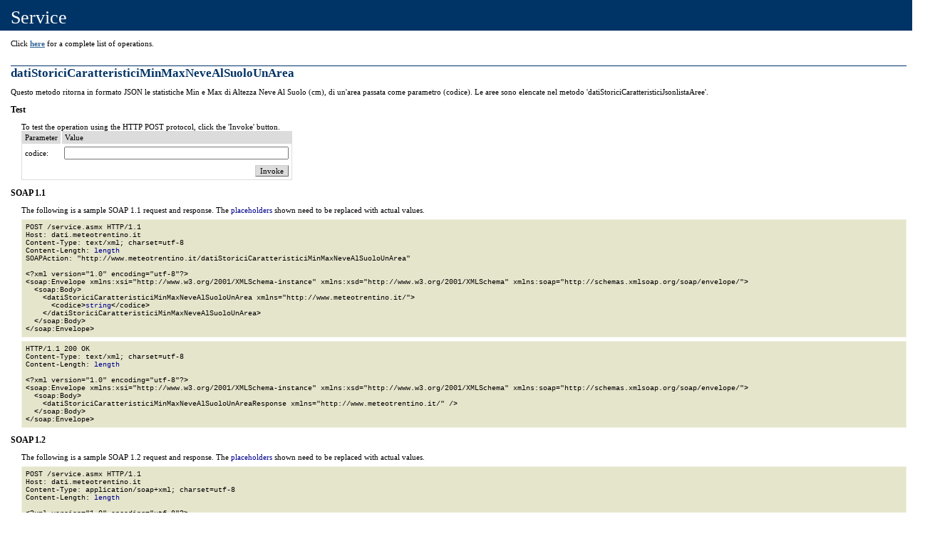

--- FILE ---
content_type: text/html; charset=utf-8
request_url: http://dati.meteotrentino.it/service.asmx?op=datiStoriciCaratteristiciMinMaxNeveAlSuoloUnArea
body_size: 2454
content:


<html>

    <head><link rel="alternate" type="text/xml" href="/service.asmx?disco" />

    <style type="text/css">
    
		BODY { color: #000000; background-color: white; font-family: Verdana; margin-left: 0px; margin-top: 0px; }
		#content { margin-left: 30px; font-size: .70em; padding-bottom: 2em; }
		A:link { color: #336699; font-weight: bold; text-decoration: underline; }
		A:visited { color: #6699cc; font-weight: bold; text-decoration: underline; }
		A:active { color: #336699; font-weight: bold; text-decoration: underline; }
		A:hover { color: cc3300; font-weight: bold; text-decoration: underline; }
		P { color: #000000; margin-top: 0px; margin-bottom: 12px; font-family: Verdana; }
		pre { background-color: #e5e5cc; padding: 5px; font-family: Courier New; font-size: x-small; margin-top: -5px; border: 1px #f0f0e0 solid; }
		td { color: #000000; font-family: Verdana; font-size: .7em; }
		h2 { font-size: 1.5em; font-weight: bold; margin-top: 25px; margin-bottom: 10px; border-top: 1px solid #003366; margin-left: -15px; color: #003366; }
		h3 { font-size: 1.1em; color: #000000; margin-left: -15px; margin-top: 10px; margin-bottom: 10px; }
		ul { margin-top: 10px; margin-left: 20px; }
		ol { margin-top: 10px; margin-left: 20px; }
		li { margin-top: 10px; color: #000000; }
		font.value { color: darkblue; font: bold; }
		font.key { color: darkgreen; font: bold; }
		font.error { color: darkred; font: bold; }
		.heading1 { color: #ffffff; font-family: Tahoma; font-size: 26px; font-weight: normal; background-color: #003366; margin-top: 0px; margin-bottom: 0px; margin-left: -30px; padding-top: 10px; padding-bottom: 3px; padding-left: 15px; width: 105%; }
		.button { background-color: #dcdcdc; font-family: Verdana; font-size: 1em; border-top: #cccccc 1px solid; border-bottom: #666666 1px solid; border-left: #cccccc 1px solid; border-right: #666666 1px solid; }
		.frmheader { color: #000000; background: #dcdcdc; font-family: Verdana; font-size: .7em; font-weight: normal; border-bottom: 1px solid #dcdcdc; padding-top: 2px; padding-bottom: 2px; }
		.frmtext { font-family: Verdana; font-size: .7em; margin-top: 8px; margin-bottom: 0px; margin-left: 32px; }
		.frmInput { font-family: Verdana; font-size: 1em; }
		.intro { margin-left: -15px; }
           
    </style>

    <title>
	Service Web Service
</title></head>

  <body>

    <div id="content">

      <p class="heading1">Service</p><br>

      

      

      <span>
          <p class="intro">Click <a href="service.asmx">here</a> for a complete list of operations.</p>
          <h2>datiStoriciCaratteristiciMinMaxNeveAlSuoloUnArea</h2>
          <p class="intro">Questo metodo ritorna in formato JSON le statistiche Min e Max di Altezza Neve Al Suolo (cm), di un'area passata come parametro (codice). Le aree sono elencate nel metodo 'datiStoriciCaratteristiciJsonlistaAree'.</p>

          <h3>Test</h3>
          
          To test the operation using the HTTP POST protocol, click the 'Invoke' button.



                      <form target="_blank" action='http://dati.meteotrentino.it/service.asmx/datiStoriciCaratteristiciMinMaxNeveAlSuoloUnArea' method="POST">                      
                        
                          <table cellspacing="0" cellpadding="4" frame="box" bordercolor="#dcdcdc" rules="none" style="border-collapse: collapse;">
                          <tr>
	<td class="frmHeader" background="#dcdcdc" style="border-right: 2px solid white;">Parameter</td>
	<td class="frmHeader" background="#dcdcdc">Value</td>
</tr>

                        
                          <tr>
                            <td class="frmText" style="color: #000000; font-weight: normal;">codice:</td>
                            <td><input class="frmInput" type="text" size="50" name="codice"></td>
                          </tr>
                        
                        <tr>
                          <td></td>
                          <td align="right"> <input type="submit" value="Invoke" class="button"></td>
                        </tr>
                        </table>
                      

                    </form>
                  <span>
              <h3>SOAP 1.1</h3>
              <p>The following is a sample SOAP 1.1 request and response.  The <font class=value>placeholders</font> shown need to be replaced with actual values.</p>

              <pre>POST /service.asmx HTTP/1.1
Host: dati.meteotrentino.it
Content-Type: text/xml; charset=utf-8
Content-Length: <font class=value>length</font>
SOAPAction: "http://www.meteotrentino.it/datiStoriciCaratteristiciMinMaxNeveAlSuoloUnArea"

&lt;?xml version="1.0" encoding="utf-8"?&gt;
&lt;soap:Envelope xmlns:xsi="http://www.w3.org/2001/XMLSchema-instance" xmlns:xsd="http://www.w3.org/2001/XMLSchema" xmlns:soap="http://schemas.xmlsoap.org/soap/envelope/"&gt;
  &lt;soap:Body&gt;
    &lt;datiStoriciCaratteristiciMinMaxNeveAlSuoloUnArea xmlns="http://www.meteotrentino.it/"&gt;
      &lt;codice&gt;<font class=value>string</font>&lt;/codice&gt;
    &lt;/datiStoriciCaratteristiciMinMaxNeveAlSuoloUnArea&gt;
  &lt;/soap:Body&gt;
&lt;/soap:Envelope&gt;</pre>

              <pre>HTTP/1.1 200 OK
Content-Type: text/xml; charset=utf-8
Content-Length: <font class=value>length</font>

&lt;?xml version="1.0" encoding="utf-8"?&gt;
&lt;soap:Envelope xmlns:xsi="http://www.w3.org/2001/XMLSchema-instance" xmlns:xsd="http://www.w3.org/2001/XMLSchema" xmlns:soap="http://schemas.xmlsoap.org/soap/envelope/"&gt;
  &lt;soap:Body&gt;
    &lt;datiStoriciCaratteristiciMinMaxNeveAlSuoloUnAreaResponse xmlns="http://www.meteotrentino.it/" /&gt;
  &lt;/soap:Body&gt;
&lt;/soap:Envelope&gt;</pre>
          </span>

          <span>
              <h3>SOAP 1.2</h3>
              <p>The following is a sample SOAP 1.2 request and response.  The <font class=value>placeholders</font> shown need to be replaced with actual values.</p>

              <pre>POST /service.asmx HTTP/1.1
Host: dati.meteotrentino.it
Content-Type: application/soap+xml; charset=utf-8
Content-Length: <font class=value>length</font>

&lt;?xml version="1.0" encoding="utf-8"?&gt;
&lt;soap12:Envelope xmlns:xsi="http://www.w3.org/2001/XMLSchema-instance" xmlns:xsd="http://www.w3.org/2001/XMLSchema" xmlns:soap12="http://www.w3.org/2003/05/soap-envelope"&gt;
  &lt;soap12:Body&gt;
    &lt;datiStoriciCaratteristiciMinMaxNeveAlSuoloUnArea xmlns="http://www.meteotrentino.it/"&gt;
      &lt;codice&gt;<font class=value>string</font>&lt;/codice&gt;
    &lt;/datiStoriciCaratteristiciMinMaxNeveAlSuoloUnArea&gt;
  &lt;/soap12:Body&gt;
&lt;/soap12:Envelope&gt;</pre>

              <pre>HTTP/1.1 200 OK
Content-Type: application/soap+xml; charset=utf-8
Content-Length: <font class=value>length</font>

&lt;?xml version="1.0" encoding="utf-8"?&gt;
&lt;soap12:Envelope xmlns:xsi="http://www.w3.org/2001/XMLSchema-instance" xmlns:xsd="http://www.w3.org/2001/XMLSchema" xmlns:soap12="http://www.w3.org/2003/05/soap-envelope"&gt;
  &lt;soap12:Body&gt;
    &lt;datiStoriciCaratteristiciMinMaxNeveAlSuoloUnAreaResponse xmlns="http://www.meteotrentino.it/" /&gt;
  &lt;/soap12:Body&gt;
&lt;/soap12:Envelope&gt;</pre>
          </span>

          <span>
              <h3>HTTP GET</h3>
              <p>The following is a sample HTTP GET request and response.  The <font class=value>placeholders</font> shown need to be replaced with actual values.</p>

              <pre>GET /service.asmx/datiStoriciCaratteristiciMinMaxNeveAlSuoloUnArea?<font class=key>codice</font>=<font class=value>string</font> HTTP/1.1
Host: dati.meteotrentino.it
</pre>

              <pre>HTTP/1.1 200 OK
</pre>
          </span>

          <span>
              <h3>HTTP POST</h3>
              <p>The following is a sample HTTP POST request and response.  The <font class=value>placeholders</font> shown need to be replaced with actual values.</p>

              <pre>POST /service.asmx/datiStoriciCaratteristiciMinMaxNeveAlSuoloUnArea HTTP/1.1
Host: dati.meteotrentino.it
Content-Type: application/x-www-form-urlencoded
Content-Length: <font class=value>length</font>

<font class=key>codice</font>=<font class=value>string</font></pre>

              <pre>HTTP/1.1 200 OK
</pre>
          </span>

      </span>
      

    
    
      

      

    
  </body>
</html>
